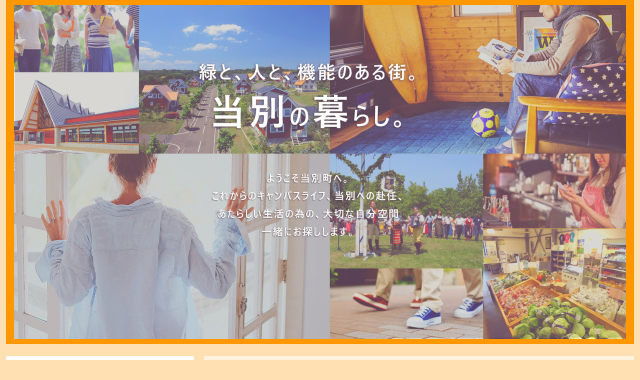

--- FILE ---
content_type: text/css
request_url: https://tobetsu.or.jp/apartment-info/wp-content/themes/cocoon-child-master/style.css?ver=6.9&fver=20201201013945
body_size: 880
content:
@charset "UTF-8";

/*!
Theme Name: Cocoon Child
Template:   cocoon-master
Version:    0.0.5
*/

/************************************
** 子テーマ用のスタイルを書く
************************************/
/*必要ならばここにコードを書く*/
/************************************
** サイトタイトル非表示
************************************/

#carousel-in{
	display:none;
}

/************************************
** レスポンシブデザイン用のメディアクエリ
************************************/
/*1240px以下*/
@media screen and (max-width: 1240px){
  /*必要ならばここにコードを書く*/
}

/*1030px以下*/
@media screen and (max-width: 1030px){
  /*必要ならばここにコードを書く*/
}

/*768px以下*/
@media screen and (max-width: 768px){
  /*必要ならばここにコードを書く*/
}

/*480px以下*/
@media screen and (max-width: 480px){
  /*必要ならばここにコードを書く*/
}


--- FILE ---
content_type: application/javascript
request_url: https://tobetsu.or.jp/apartment-info/wp-content/themes/cocoon-child-master/javascript.js?ver=6.9&fver=20190209011356
body_size: 588
content:
//ここに追加したいJavaScript、jQueryを記入してください。
//このJavaScriptファイルは、親テーマのJavaScriptファイルのあとに呼び出されます。
//JavaScriptやjQueryで親テーマのjavascript.jsに加えて関数を記入したい時に使用します。
//
jQuery(function($){
 var mainSlider = "#slider"; //メインスライダーid
 var thumbnailSlider = "#thumbnail_slider"; //サムネイルスライダーid
 
  $(mainSlider).slick({
    autoplay: false,
    speed: 1000,
    arrows: false,
    asNavFor: thumbnailSlider
  });
  $(thumbnailSlider).slick({
    slidesToShow: 3,
    speed: 1000,    
    asNavFor: mainSlider
  });
  //#thumbnail_sliderでクリックしたスライドをカレントにする
  $(thumbnailSlider+" .slick-slide").on('click',function(){
    var index = $(this).attr("data-slick-index");
    $(thumbnailSlider).slick("slickGoTo",index,false);
  });
});

jQuery(function($){
    $('.pickup-house').slick({
          infinite: true,
          dots:true,
          slidesToShow: 5,
          slidesToScroll: 1,
          responsive: [{
               breakpoint: 768,
                    settings: {
                         slidesToShow: 3,
                         slidesToScroll: 3,
               }
          },{
               breakpoint: 480,
                    settings: {
                         slidesToShow: 2,
                         slidesToScroll: 2,
                    }
               }
          ]
     });
});